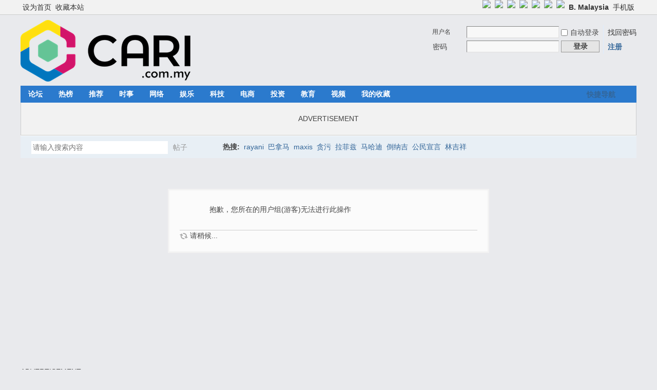

--- FILE ---
content_type: text/html; charset=utf-8
request_url: https://cn.cari.com.my/forum.php?mod=viewthread&tid=4223370
body_size: 7187
content:
<!DOCTYPE html PUBLIC "-//W3C//DTD XHTML 1.0 Transitional//EN" "http://www.w3.org/TR/xhtml1/DTD/xhtml1-transitional.dtd">
<html xmlns="http://www.w3.org/1999/xhtml">
<head>
<meta http-equiv="Content-Type" content="text/html; charset=utf-8" />
<title>提示信息 - 佳礼资讯网</title>
<link href="https://cn.cari.com.my/forum.php?mod=viewthread&tid=4223370" rel="canonical" />
<meta property="og:site_name" content="佳礼网"/>
<meta property="og:title" content="提示信息 -  佳礼资讯网"/>
<meta property="og:description" content=",佳礼资讯网" />
<meta property="og:image" content="" />
<meta name="twitter:image" content="">
<meta property="fb:app_id" content="210106385698126" />
<meta property="fb:pages" content="184572924024" />
<meta property="fb:pages" content="325222887629144" />
<meta property="fb:pages" content="1467392560230441" />
<meta property="fb:pages" content="1513385025547568" />
<meta property="fb:pages" content="798937656917552" />
<meta property="fb:pages" content="1659215817699752" />
<meta property="fb:pages" content="181439425593537" />


<meta name="keywords" content="" />
<meta name="description" content=",佳礼资讯网" />
<meta name="generator" content="Discuz! X3.4" />
<meta name="author" content="Discuz! Team and Comsenz UI Team" />
<meta name="copyright" content="2001-2021 Tencent Cloud." />
<meta name="MSSmartTagsPreventParsing" content="True" />
<meta http-equiv="MSThemeCompatible" content="Yes" />
<base href="https://cn.cari.com.my/" /><link rel="stylesheet" type="text/css" href="data/cache/style_1_common.css?dd8" /><link rel="stylesheet" type="text/css" href="data/cache/style_1_group_viewthread.css?dd8" /><script type="text/javascript">var STYLEID = '1', STATICURL = 'static/', IMGDIR = 'static/image/common', VERHASH = 'dd8', charset = 'utf-8', discuz_uid = '0', cookiepre = 'cari_newcoo_0af9_', cookiedomain = '.cari.com.my', cookiepath = '/', showusercard = '1', attackevasive = '0', disallowfloat = 'login|sendpm|newthread|reply|viewratings|viewwarning|viewthreadmod|viewvote|tradeorder|activity|debate|nav|usergroups|task', creditnotice = '1|积分|,2|人气|,3|魅力|,4|经验|,5|CPoint|,6|热辣|,7|CCash|', defaultstyle = '', REPORTURL = 'aHR0cHM6Ly9jbi5jYXJpLmNvbS5teS9mb3J1bS5waHA/bW9kPXZpZXd0aHJlYWQmdGlkPTQyMjMzNzA=', SITEURL = 'https://cn.cari.com.my/', JSPATH = 'static/js/', CSSPATH = 'data/cache/style_', DYNAMICURL = '';</script>
<script src="static/js/common.js?dd8" type="text/javascript"></script>

<!-- DNS Fast Load  -->	
	<link rel="dns-prefetch" href="//ads.pubmatic.com"/>
	<link rel="dns-prefetch" href="//adservice.google.com"/>
	<link rel="dns-prefetch" href="//www.google.com"/>
	<link rel="dns-prefetch" href="//www.google-analytics.com"/>
	<link rel="dns-prefetch" href="//tpc.googlesyndication.com"/>
	<link rel="dns-prefetch" href="//www.googletagservices.com"/>
	

<!-- Google Tag Manager -->
<script>(function(w,d,s,l,i){w[l]=w[l]||[];w[l].push({'gtm.start':
  new Date().getTime(),event:'gtm.js'});var f=d.getElementsByTagName(s)[0],
  j=d.createElement(s),dl=l!='dataLayer'?'&l='+l:'';j.async=true;j.src=
  'https://www.googletagmanager.com/gtm.js?id='+i+dl;f.parentNode.insertBefore(j,f);
  })(window,document,'script','dataLayer','GTM-KC78NDQ');</script>
  <!-- End Google Tag Manager -->

  <!-- Google Tag Manager (noscript) -->
<noscript><iframe src="https://www.googletagmanager.com/ns.html?id=GTM-KC78NDQ"
  height="0" width="0" style="display:none;visibility:hidden"></iframe></noscript>
  <!-- End Google Tag Manager (noscript) -->


<!-- Facebook Pixel Code -->
	<script>
	  !function(f,b,e,v,n,t,s)
	  {if(f.fbq)return;n=f.fbq=function(){n.callMethod?
	  n.callMethod.apply(n,arguments):n.queue.push(arguments)};
	  if(!f._fbq)f._fbq=n;n.push=n;n.loaded=!0;n.version='2.0';
	  n.queue=[];t=b.createElement(e);t.async=!0;
	  t.src=v;s=b.getElementsByTagName(e)[0];
	  s.parentNode.insertBefore(t,s)}(window, document,'script',
	  'https://connect.facebook.net/en_US/fbevents.js');
	  fbq('init', '1412622982149107');
	  fbq('track', 'PageView');
	  fbq('track', 'FindLocation');
	  fbq('track', 'SubmitApplication');
	  fbq('track', 'ViewContent');
	</script>
	<noscript><img height="1" width="1" style="display:none" src="https://www.facebook.com/tr?id=1412622982149107&ev=PageView&noscript=1"/></noscript>


<!-- Begin Select Media Header Bidding Code Header 2025 Feb -->

<script> !(function () { window.googletag = window.googletag || {}; window.vmpbjs = window.vmpbjs || {}; window.vpb = window.vpb || {}; vpb.cmd = vpb.cmd || []; vpb.st=Date.now();  vpb.fastLoad = true; googletag.cmd = googletag.cmd || []; vmpbjs.cmd = vmpbjs.cmd || []; var cmds = []; try{ cmds = googletag.cmd.slice(0); googletag.cmd.length = 0; }catch(e){} var ready = false; function exec(cb) { return cb.call(googletag); } var overriden = false; googletag.cmd.push(function () { overriden = true; googletag.cmd.unshift = function (cb) { if (ready) { return exec(cb); } cmds.unshift(cb); if (cb._startgpt) { ready = true; for (var k = 0; k < cmds.length; k++) { exec(cmds[k]); } } }; googletag.cmd.push = function (cb) { if (ready) { return exec(cb); } cmds.push(cb); }; }); if(!overriden){ googletag.cmd.push = function (cb) { cmds.push(cb); }; googletag.cmd.unshift = function (cb) { cmds.unshift(cb); if (cb._startgpt) { ready = true; if (googletag.apiReady) { cmds.forEach(function (cb) { googletag.cmd.push(cb); }); } else { googletag.cmd = cmds; } } }; } var dayMs = 36e5, cb = parseInt(Date.now() / dayMs), vpbSrc = '//player.hb.selectmedia.asia/prebidlink/' + cb + '/wrapper_hb_441187_11178.js', pbSrc = vpbSrc.replace('wrapper_hb', 'hb'), gptSrc = '//securepubads.g.doubleclick.net/tag/js/gpt.js', c = document.head || document.body || document.documentElement; function loadScript(src, cb) { var s = document.createElement('script'); s.src = src; s.defer=false; c.appendChild(s); s.onload = cb; s.onerror = function(){ var fn = function(){}; fn._startgpt = true; googletag.cmd.unshift(fn); }; return s; } loadScript(pbSrc); loadScript(gptSrc); loadScript(vpbSrc); })() </script>

<!-- End Select Media Header Bidding Code Header 2025 Feb -->


<!-- Google Ads Tag for Forum and Portal -->
	<script data-ad-client="ca-pub-2072387815060896" async src="https://pagead2.googlesyndication.com/pagead/js/adsbygoogle.js"></script>
	<script async src="https://securepubads.g.doubleclick.net/tag/js/gpt.js"></script>
	



<!-- Google Ad Manager Forum PC -->		
	<script>
	var ad_forum_m_1;
	  window.googletag = window.googletag || {cmd: []};
	  googletag.cmd.push(function() {
		googletag.defineSlot('/7106219/cn_forum_LB_Top', [[970, 250], [970, 90], [900, 90], [728, 90]], 'div-gpt-ad-88221199-0').addService(googletag.pubads());
		googletag.defineSlot('/7106219/cn_forum_LB_Mid', [1, 1], 'div-gpt-ad-88221199-1').addService(googletag.pubads());
		googletag.defineSlot('/7106219/cn_forum_LB_Mid2', ['fluid', [728, 90]], 'div-gpt-ad-88221199-2').addService(googletag.pubads());
		googletag.defineSlot('/7106219/cn_forum_LB_Mid3', [728, 90], 'div-gpt-ad-88221199-3').addService(googletag.pubads());
		googletag.defineSlot('/7106219/cn_forum_LB_Bot', [728, 90], 'div-gpt-ad-88221199-4').addService(googletag.pubads());
		googletag.defineSlot('/7106219/cn_forum_Rec_Top',[300, 250], 'div-gpt-ad-88221199-5').addService(googletag.pubads());
		googletag.defineSlot('/7106219/cn_forum_Rec_Mid',[300, 250], 'div-gpt-ad-88221199-6').addService(googletag.pubads());
		ad_forum_m_1 = googletag.defineSlot('/7106219/cn_forum_Rec_Bot',[300, 600], 'div-gpt-ad-88221199-7').addService(googletag.pubads());
		googletag.defineOutOfPageSlot('/7106219/cn_STO', 'div-gpt-ad-88220099-8').addService(googletag.pubads());
		googletag.pubads().enableSingleRequest();
		googletag.pubads().collapseEmptyDivs();
		googletag.enableServices();
	  });

	  var cari_refresh_ad_slots = function() {
		
		googletag.cmd.push(function() {
		  googletag.pubads().refresh([ad_forum_m_1]);
		});
	  };
	  /*
	  setInterval(function(){
		
		cari_refresh_ad_slots();
	  },24999);
	  */
	</script>
<meta name="application-name" content="佳礼资讯网" />
<meta name="msapplication-tooltip" content="佳礼资讯网" />
<meta name="msapplication-task" content="name=首页;action-uri=https://cn.cari.com.my/portal.php;icon-uri=https://cn.cari.com.my/static/image/common/portal.ico" /><meta name="msapplication-task" content="name=论坛;action-uri=https://cn.cari.com.my/forum.php;icon-uri=https://cn.cari.com.my/static/image/common/bbs.ico" />
<meta name="msapplication-task" content="name=群组;action-uri=https://cn.cari.com.my/group.php;icon-uri=https://cn.cari.com.my/static/image/common/group.ico" /><meta name="msapplication-task" content="name=Myhome;action-uri=https://cn.cari.com.my/home.php;icon-uri=https://cn.cari.com.my/static/image/common/home.ico" /><script src="static/js/forum.js?dd8" type="text/javascript"></script>
<script src="https://code.jquery.com/jquery-3.6.0.min.js" type="text/javascript" type="text/javascript" ></script>
<script type="text/javascript" >var az = jQuery.noConflict()</script>
<script type='text/javascript' src='https://platform-api.sharethis.com/js/sharethis.js#property=639c0acde6edea00197b1811&product=sop' async='async'></script>
</head>

<body id="nv_group" class="pg_viewthread" onkeydown="if(event.keyCode==27) return false;"><!-- /7106219/cn_STO -->
<div id='div-gpt-ad-88220099-8'>
  <script>
    googletag.cmd.push(function() { googletag.display('div-gpt-ad-88220099-8'); });
  </script>
</div>
<div id="append_parent"></div><div id="ajaxwaitid"></div>
<div id="toptb" class="cl">
<div class="wp">
<div class="z"><a href="javascript:;"  onclick="setHomepage('https://cn2.cari.com.my/');">设为首页</a><a href="https://cn2.cari.com.my/"  onclick="addFavorite(this.href, '佳礼资讯网');return false;">收藏本站</a></div>
<div class="y">
<a id="switchblind" href="javascript:;" onclick="toggleBlind(this)" title="开启辅助访问" class="switchblind"></a>


<a href="https://www.facebook.com/cari.com.my"  target="_blank" style="font-weight: bold;color: blue"><img src=https://uf.cari.com.my/forumx/cforum/common/fb.png width=25px></a>
<a href="https://www.instagram.com/cari.com.my/"   target="_blank" style="font-weight: bold;color: blue"><img src=https://uf.cari.com.my/forumx/cforum/common/insta.png width=25px></a>
<a href="https://www.threads.net/@cari.com.my" target="_blank"><img src=https://uf.cari.com.my/forumx/cforum/common/threads.png width=25px></a>
<a href="https://whatsapp.com/channel/0029Vacids0Likg0HnL2xT1z" target="_blank"><img src=https://uf.cari.com.my/forumx/cforum/common/whatsapp.png width=25px></a>
<a href="https://t.me/cariinternet" target="_blank"><img src=https://uf.cari.com.my/forumx/cforum/common/telegram.png width=25px></a>
<a href="https://www.tiktok.com/@cariinternet" target="_blank"><img src=https://uf.cari.com.my/forumx/cforum/common/tiktok.png width=25px></a>
<a href="https://x.com/CARIChinese" target="_blank" style="font-weight: bold;color: blue"><img src=https://uf.cari.com.my/forumx/cforum/common/x.png width=25px></a>

<a href="http://b.cari.com.my/"  style="font-weight: bold;">B. Malaysia</a><a href="http://m.cari.com.my/?cc" >手机版</a></div>
</div>
</div>

<div id="hd">
<div class="wp">
<div class="hdc cl"><h2><a href="./" title="佳礼资讯网"><img src="static/image/common/cari_logo_tag2.png" alt="佳礼资讯网" border="0" /></a></h2><script src="static/js/logging.js?dd8" type="text/javascript"></script>
<form method="post" autocomplete="off" id="lsform" action="member.php?mod=logging&amp;action=login&amp;loginsubmit=yes&amp;infloat=yes&amp;lssubmit=yes" onsubmit="return lsSubmit();">
<div class="fastlg cl">
<span id="return_ls" style="display:none"></span>
<div class="y pns">
<table cellspacing="0" cellpadding="0">
<tr>
<td>
<span class="ftid">
<select name="fastloginfield" id="ls_fastloginfield" width="40" tabindex="900">
<option value="username">用户名</option>
<option value="uid">UID</option>
<option value="email">Email</option>
</select>
</span>
<script type="text/javascript">simulateSelect('ls_fastloginfield')</script>
</td>
<td><input type="text" name="username" id="ls_username" autocomplete="off" class="px vm" tabindex="901" /></td>
<td class="fastlg_l"><label for="ls_cookietime"><input type="checkbox" name="cookietime" id="ls_cookietime" class="pc" value="2592000" tabindex="903" />自动登录</label></td>
<td>&nbsp;<a href="javascript:;" onclick="showWindow('login', 'member.php?mod=logging&action=login&viewlostpw=1')">找回密码</a></td>
</tr>
<tr>
<td><label for="ls_password" class="z psw_w">密码</label></td>
<td><input type="password" name="password" id="ls_password" class="px vm" autocomplete="off" tabindex="902" /></td>
<td class="fastlg_l"><button type="submit" class="pn vm" tabindex="904" style="width: 75px;"><em>登录</em></button></td>
<td>&nbsp;<a href="member.php?mod=register" class="xi2 xw1">注册</a></td>
</tr>
</table>
<input type="hidden" name="formhash" value="c13426ac" />
<input type="hidden" name="quickforward" value="yes" />
<input type="hidden" name="handlekey" value="ls" />
</div>
</div>
</form>

</div>

<div id="nv">
<a href="javascript:;" id="qmenu" onmouseover="delayShow(this, function () {showMenu({'ctrlid':'qmenu','pos':'34!','ctrlclass':'a','duration':2});showForummenu(1279);})">快捷导航</a>
<ul><li id="mn_forum" onmouseover="showMenu({'ctrlid':this.id,'ctrlclass':'hover','duration':2})"><a href="forum.php" hidefocus="true" title="BBS"  >论坛<span>BBS</span></a></li><li id="mn_Nc903" ><a href="portal.php?mod=list&catid=628" hidefocus="true"  >热榜</a></li><li id="mn_N1823" ><a href="portal.php?mod=list&catid=629" hidefocus="true"  >推荐</a></li><li id="mn_Nbbd9" ><a href="portal.php?mod=list&catid=588" hidefocus="true"  >时事</a></li><li id="mn_N7826" ><a href="portal.php?mod=list&catid=583" hidefocus="true"  >网络</a></li><li id="mn_N6bec" ><a href="portal.php?mod=list&catid=630" hidefocus="true"  >娱乐</a></li><li id="mn_N4212" ><a href="portal.php?mod=list&catid=632" hidefocus="true"  >科技</a></li><li id="mn_Nb87b" ><a href="portal.php?mod=list&catid=633" hidefocus="true"  >电商</a></li><li id="mn_N0a6d" ><a href="portal.php?mod=list&catid=634" hidefocus="true"  >投资</a></li><li id="mn_N66d5" ><a href="portal.php?mod=list&catid=635" hidefocus="true"  >教育</a></li><li id="mn_N6248" ><a href="portal.php?mod=list&catid=49" hidefocus="true"  >视频</a></li><li id="mn_Nfcbb" ><a href="https://c.cari.com.my/home.php?mod=space&do=favorite&view=me" hidefocus="true"  >我的收藏</a></li></ul>
</div>
<ul class="p_pop h_pop" id="mn_forum_menu" style="display: none"><li><a href="forum.php?mod=guide&view=newthread" hidefocus="true"  style="font-weight: bold;">最新发表</a></li><li><a href="forum.php?mod=guide&view=new" hidefocus="true"  style="font-weight: bold;">最新回复</a></li><li><a href="forum.php?mod=guide&view=hot" hidefocus="true"  style="font-weight: bold;">最新热门</a></li><li><a href="forum.php?mod=guide&view=digest" hidefocus="true"  style="font-weight: bold;">最新精华</a></li><li><a href="/forum.php?gid=488" hidefocus="true" >政经文教</a></li><li><a href="/forum.php?gid=3" hidefocus="true" >谈天说地</a></li><li><a href="/forum.php?gid=536" hidefocus="true" >投资理财</a></li><li><a href="/forum.php?gid=42" hidefocus="true" >影音娱乐</a></li><li><a href="/forum.php?gid=48" hidefocus="true" >办公美食</a></li><li><a href="/forum.php?gid=355" hidefocus="true" >时尚生活</a></li><li><a href="/forum.php?gid=174" hidefocus="true" >家庭生活</a></li><li><a href="/forum.php?gid=45" hidefocus="true" >医疗保健</a></li><li><a href="/forum.php?gid=12" hidefocus="true" >兴趣爱好</a></li><li><a href="/forum.php?gid=348" hidefocus="true" >旅游休闲</a></li><li><a href="/forum.php?gid=238" hidefocus="true" >爱车专区</a></li><li><a href="/forum.php?gid=191" hidefocus="true" >电脑手机</a></li><li><a href="/forum.php?gid=417" hidefocus="true" >体育专区</a></li><li><a href="forum.php?mod=guide&view=my" hidefocus="true" >我的帖子</a></li><li><a href="/forum.php?gid=14" hidefocus="true" >人文空间</a></li><li><a href="/forum.php?gid=268" hidefocus="true" >影像世界</a></li><li><a href="/forum.php?gid=171" hidefocus="true" >网络电玩</a></li><li><a href="/forum.php?gid=13" hidefocus="true" >资讯科技</a></li><li><a href="/forum.php?gid=709" hidefocus="true" >命理运勢</a></li><li><a href="/forum.php?gid=41" hidefocus="true" >宗教信仰</a></li><li><a href="/forum.php?gid=250" hidefocus="true" >欢乐校园</a></li><li><a href="/forum.php?gid=58" hidefocus="true" >地方州属</a></li><li><a href="/forum.php?gid=433" hidefocus="true" >佳礼商场</a></li><li><a href="/forum.php?gid=16" hidefocus="true" >版主交流建议</a></li><li><a href="/forum.php?gid=409" hidefocus="true" >佳礼官方通告区</a></li></ul><div id="mu" class="cl">
</div><div class="a_mu"><BR><P><center> ADVERTISEMENT <!-- /7106219/cn_forum_LB_Top-2 --><div id='div-gpt-ad-88221199-0' style='min-width: 728px; min-height: 90px;'>
  <script>
    googletag.cmd.push(function() { googletag.display('div-gpt-ad-88221199-0'); });
  </script>
</div></center><BR></div><div id="scbar" class="scbar_narrow cl">
<form id="scbar_form" method="post" autocomplete="off" onsubmit="searchFocus($('scbar_txt'))" action="search.php?searchsubmit=yes" target="_blank">
<input type="hidden" name="mod" id="scbar_mod" value="search" />
<input type="hidden" name="formhash" value="c13426ac" />
<input type="hidden" name="srchtype" value="title" />
<input type="hidden" name="srhfid" value="1279" />
<input type="hidden" name="srhlocality" value="group::viewthread" />
<table cellspacing="0" cellpadding="0">
<tr>
<td class="scbar_icon_td"></td>
<td class="scbar_txt_td"><input type="text" name="srchtxt" id="scbar_txt" value="请输入搜索内容" autocomplete="off" x-webkit-speech speech /></td>
<td class="scbar_type_td"><a href="javascript:;" id="scbar_type" class="xg1" onclick="showMenu(this.id)" hidefocus="true">搜索</a></td>
<td class="scbar_btn_td"><button type="submit" name="searchsubmit" id="scbar_btn" sc="1" class="pn pnc" value="true"><strong class="xi2">搜索</strong></button></td>
<td class="scbar_hot_td">
<div id="scbar_hot">
<strong class="xw1">热搜: </strong>

<a href="search.php?mod=forum&amp;srchtxt=rayani&amp;formhash=c13426ac&amp;searchsubmit=true&amp;source=hotsearch" target="_blank" class="xi2" sc="1">rayani</a>



<a href="search.php?mod=forum&amp;srchtxt=%E5%B7%B4%E6%8B%BF%E9%A9%AC&amp;formhash=c13426ac&amp;searchsubmit=true&amp;source=hotsearch" target="_blank" class="xi2" sc="1">巴拿马</a>



<a href="search.php?mod=forum&amp;srchtxt=maxis&amp;formhash=c13426ac&amp;searchsubmit=true&amp;source=hotsearch" target="_blank" class="xi2" sc="1">maxis</a>



<a href="search.php?mod=forum&amp;srchtxt=%E8%B4%AA%E6%B1%A1&amp;formhash=c13426ac&amp;searchsubmit=true&amp;source=hotsearch" target="_blank" class="xi2" sc="1">贪污</a>



<a href="search.php?mod=forum&amp;srchtxt=%E6%8B%89%E8%8F%B2%E5%85%B9&amp;formhash=c13426ac&amp;searchsubmit=true&amp;source=hotsearch" target="_blank" class="xi2" sc="1">拉菲兹</a>



<a href="search.php?mod=forum&amp;srchtxt=%E9%A9%AC%E5%93%88%E8%BF%AA&amp;formhash=c13426ac&amp;searchsubmit=true&amp;source=hotsearch" target="_blank" class="xi2" sc="1">马哈迪</a>



<a href="search.php?mod=forum&amp;srchtxt=%E5%80%92%E7%BA%B3%E5%90%89&amp;formhash=c13426ac&amp;searchsubmit=true&amp;source=hotsearch" target="_blank" class="xi2" sc="1">倒纳吉</a>



<a href="search.php?mod=forum&amp;srchtxt=%E5%85%AC%E6%B0%91%E5%AE%A3%E8%A8%80&amp;formhash=c13426ac&amp;searchsubmit=true&amp;source=hotsearch" target="_blank" class="xi2" sc="1">公民宣言</a>



<a href="search.php?mod=forum&amp;srchtxt=%E6%9E%97%E5%90%89%E7%A5%A5&amp;formhash=c13426ac&amp;searchsubmit=true&amp;source=hotsearch" target="_blank" class="xi2" sc="1">林吉祥</a>

</div>
</td>
</tr>
</table>
</form>
</div>
<ul id="scbar_type_menu" class="p_pop" style="display: none;"><li><a href="javascript:;" rel="article">文章</a></li><li><a href="javascript:;" rel="forum" class="curtype">帖子</a></li><li><a href="javascript:;" rel="group">群组</a></li><li><a href="javascript:;" rel="user">用户</a></li></ul>
<script type="text/javascript">
initSearchmenu('scbar', '');
</script>
</div>
</div>


<div id="wp" class="wp">
<div id="ct" class="wp cl w">
<div class="nfl" id="main_succeed" style="display: none">
<div class="f_c altw">
<div class="alert_right">
<p id="succeedmessage"></p>
<p id="succeedlocation" class="alert_btnleft"></p>
<p class="alert_btnleft"><a id="succeedmessage_href">如果您的浏览器没有自动跳转，请点击此链接</a></p>
</div>
</div>
</div>
<div class="nfl" id="main_message">
<div class="f_c altw">
<div id="messagetext" class="alert_info">
<p>抱歉，您所在的用户组(游客)无法进行此操作</p>
</div>
<div id="messagelogin"></div>
<script type="text/javascript">ajaxget('member.php?mod=logging&action=login&infloat=yes&frommessage', 'messagelogin');</script>
</div>
</div>
</div>	</div>
<div class="wp a_f"><BR><P align="left"> ADVERTISEMENT <!-- /7106219/cn_forum_LB_Bot-6 -->
<div align="left" id='div-gpt-ad-88221199-4' style='min-width: 970px; min-height: 90px;'>
  <script>
    googletag.cmd.push(function() { googletag.display('div-gpt-ad-88221199-4'); });
  </script>
</div><BR></div><div id="ft" class="wp cl">
<div id="flk" class="y">
<p>
<a href="https://www.cari.com.my" >版权所有 © 1996-2023 Cari Internet Sdn Bhd (483575-W)</a><span class="pipe">|</span><a href="https://www.ipserverone.com/private-cloud" target="_blank" >IPSERVERONE 提供云主机</a><span class="pipe">|</span><a href="https://banner.cari.com.my/daybanner/" >广告刊登</a><span class="pipe">|</span><a href="https://www.cari.com.my/cooperate/index.php" >关于我们</a><span class="pipe">|</span><a href="https://www.cari.com.my/cooperate/index.php?page=privacy_policy" >私隐权</a><span class="pipe">|</span><a href="https://www.cari.com.my/cooperate/index.php?page=disclaimer" >免控</a><span class="pipe">|</span><a href="https://c.cari.com.my/forum.php?mod=viewthread&tid=139824" >投诉</a><span class="pipe">|</span><a href="https://www.cari.com.my/contactus/" >联络</a><span class="pipe">|</span><a href="https://www.facebook.com/cari.com.my/" target="_blank" >脸书</a><span class="pipe">|</span><strong><a href="https://c.cari.com.my/" target="_blank">佳礼资讯网</a></strong>
</p>
<p class="xs0">
GMT+8, 17-1-2026 06:57 AM<span id="debuginfo">
, Processed in 0.078619 second(s), 15 queries
, Gzip On.
</span>
</p>
</div>
<div id="frt">
<p>Powered by <strong><a href="http://www.discuz.net" target="_blank">Discuz!</a></strong> <em>X3.4</em></p>
<p class="xs0">Copyright &copy; 2001-2021, Tencent Cloud.</p>
</div></div>
<script src="home.php?mod=misc&ac=sendmail&rand=1768604229" type="text/javascript"></script>

<div id="scrolltop">
<span><a href="forum.php?mod=post&amp;action=reply&amp;fid=1279&amp;tid=4223370&amp;extra=&amp;page=" onclick="showWindow('reply', this.href)" class="replyfast" title="快速回复"><b>快速回复</b></a></span>
<span hidefocus="true"><a title="返回顶部" onclick="window.scrollTo('0','0')" class="scrolltopa" ><b>返回顶部</b></a></span>
<span>
<a href="forum.php?mod=forumdisplay&amp;fid=1279" hidefocus="true" class="returnlist" title="返回列表"><b>返回列表</b></a>
</span>
</div>
<script type="text/javascript">_attachEvent(window, 'scroll', function () { showTopLink(); });checkBlind();</script>
</body>
</html>


--- FILE ---
content_type: text/html; charset=utf-8
request_url: https://www.google.com/recaptcha/api2/aframe
body_size: 268
content:
<!DOCTYPE HTML><html><head><meta http-equiv="content-type" content="text/html; charset=UTF-8"></head><body><script nonce="nNF64cx5yu5SmJUVlXgEVQ">/** Anti-fraud and anti-abuse applications only. See google.com/recaptcha */ try{var clients={'sodar':'https://pagead2.googlesyndication.com/pagead/sodar?'};window.addEventListener("message",function(a){try{if(a.source===window.parent){var b=JSON.parse(a.data);var c=clients[b['id']];if(c){var d=document.createElement('img');d.src=c+b['params']+'&rc='+(localStorage.getItem("rc::a")?sessionStorage.getItem("rc::b"):"");window.document.body.appendChild(d);sessionStorage.setItem("rc::e",parseInt(sessionStorage.getItem("rc::e")||0)+1);localStorage.setItem("rc::h",'1768604235391');}}}catch(b){}});window.parent.postMessage("_grecaptcha_ready", "*");}catch(b){}</script></body></html>

--- FILE ---
content_type: application/javascript; charset=utf-8
request_url: https://fundingchoicesmessages.google.com/f/AGSKWxUbyhoEev7HMNPLAtb4aZMbK4McNyhwKn2ABFWRGkSIwpqUp4qXu5_fljGK8zuUCkXg59f8xqFskWBF6N7idjLAtFfq-f9gDF81Eao6-ydUg07e6l_lORWVJZhvPaAgobp98rTpdvSTfRwR4a7OTIE1mcU75fUl3wGbj1-6XuxXO86R_EcI7J1IGQgL/_/adw3./adimages..text-link-ads./jquery.adi./ad_entry_
body_size: -1290
content:
window['6ba05989-eefa-4bde-bf41-fa347b504b39'] = true;